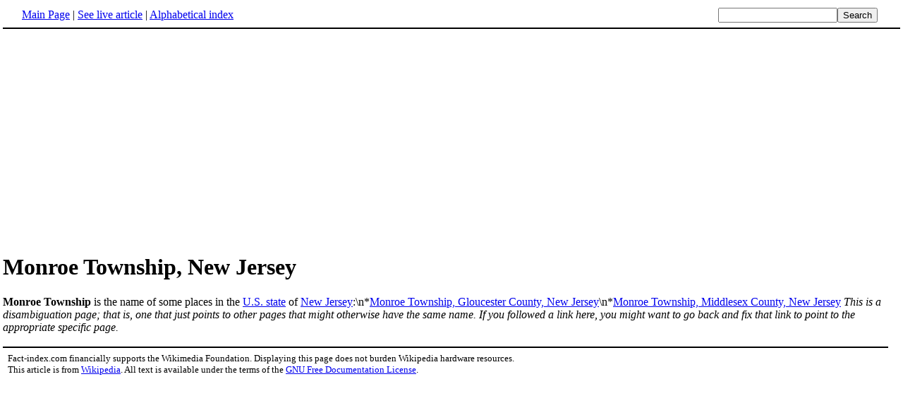

--- FILE ---
content_type: text/html; charset=utf-8
request_url: https://www.google.com/recaptcha/api2/aframe
body_size: 227
content:
<!DOCTYPE HTML><html><head><meta http-equiv="content-type" content="text/html; charset=UTF-8"></head><body><script nonce="PciWOJDFR0MkQ_fUV2GTEA">/** Anti-fraud and anti-abuse applications only. See google.com/recaptcha */ try{var clients={'sodar':'https://pagead2.googlesyndication.com/pagead/sodar?'};window.addEventListener("message",function(a){try{if(a.source===window.parent){var b=JSON.parse(a.data);var c=clients[b['id']];if(c){var d=document.createElement('img');d.src=c+b['params']+'&rc='+(localStorage.getItem("rc::a")?sessionStorage.getItem("rc::b"):"");window.document.body.appendChild(d);sessionStorage.setItem("rc::e",parseInt(sessionStorage.getItem("rc::e")||0)+1);localStorage.setItem("rc::h",'1767752399666');}}}catch(b){}});window.parent.postMessage("_grecaptcha_ready", "*");}catch(b){}</script></body></html>

--- FILE ---
content_type: text/css
request_url: http://www.fact-index.com/wikistatic.css
body_size: 548
content:

a.stub, a.new, a.internal, a.external { text-decoration: underline; }
a.new { color: #CC2200; }
#article { margin-left: 20px; margin-right: 4px; padding: 4px; }
#content { position: absolute; top: 0;  margin: 0; padding: 0; }
#footer { padding: 4px; border-top: 2px solid #000000; width:98%; }
#pagestats { font-size: 9pt; }
#powersearch {
  background: #DDEEFF; border-style: solid; border-width: 1; padding: 2;
}
#quickbar { width: 140px; padding: 4px; visibility: visible; z-index: 99; }
#topbar { padding: 4px; padding-left: 24px; border-bottom: 2px solid #000000;}
#toc { border:1px solid #8888aa; background-color:#f7f8ff;padding:5px;font-size:95%; }
.bodytext { }.bodytext { }
a.interwiki, a.external { color: #3366BB; }
a.printable { text-decoration: underline; }
a.stub { color:#772233; text-decoration:none; }
a.stub { color:#772233; text-decoration:none; }
body { margin: 0px; padding: 4px; }
form.inline { display: inline; }
h1.pagetitle { padding-top: 0; margin-top: 0; padding-bottom: 0; margin-bottom: 0; }
h2 { font-size: 125%; }
h2, h3, h4, h5, h6 { margin-bottom: 0; }
h3 { font-size: 112.5%; }
h4 { font-size: 106.25%; }
h5 { font-size: 103.125%; }
h6 { font-size: 100%; }
p.subpages { font-size:small;}
p.subtitle { padding-top: 0; margin-top: 0; }





